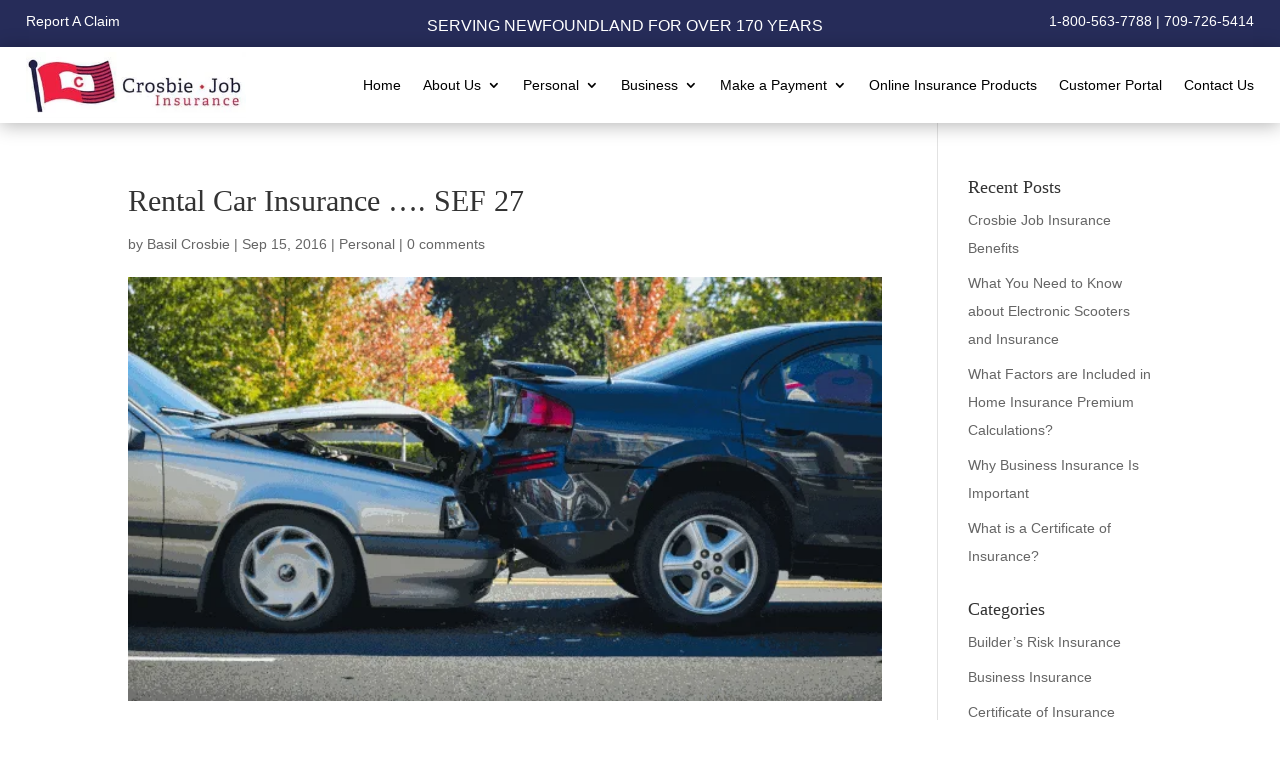

--- FILE ---
content_type: text/css
request_url: https://crosbiejob.ca/wp-content/litespeed/ucss/58bd893a062a9b13891f31f3604bc68c.css?ver=5dec4
body_size: 782
content:
ol,ul{box-sizing:border-box}.entry-content{counter-reset:footnotes}:root{--wp--preset--font-size--normal:16px;--wp--preset--font-size--huge:42px}html :where(img[class*=wp-image-]){height:auto;max-width:100%}.wpcf7 .screen-reader-response{position:absolute;overflow:hidden;clip:rect(1px,1px,1px,1px);clip-path:inset(50%);height:1px;width:1px;margin:-1px;padding:0;border:0;word-wrap:normal!important}.wpcf7 form .wpcf7-response-output{margin:2em .5em 1em;padding:.2em 1em;border:2px solid #00a0d2}.wpcf7 form.init .wpcf7-response-output{display:none}.wpcf7-form-control-wrap{position:relative}.wpcf7 .wpcf7-submit:disabled{cursor:not-allowed}.wpcf7 input[type=email],.wpcf7 input[type=tel]{direction:ltr}body{-ms-overflow-style:scrollbar;font-size:15px;color:#000;line-height:1.8em}.sticky-popup{position:fixed;visibility:hidden;z-index:999999}.sticky-popup .popup-header{padding:10px 5px 5px 10px;border:1px solid #2c5a85;cursor:pointer}.popup-title{color:#fff;font-size:18px;font-weight:700}.popup-image{float:right;padding:0 15px 0 0;margin:0;width:25px}.popup-content{width:100%;max-width:100%;overflow-x:hidden;overflow-y:auto;height:400px;background-color:#fefefe;border:1px solid hsl(0 0% 92%)}.popup-content input{max-width:95%}.popup-content p{margin:5px 0}.popup-content-pad{padding:10px}.et_pb_widget li a:hover,.mobile_menu_bar:after,.mobile_menu_bar:before,a{color:#262c59}.nav li ul{border-color:#262c59;width:300px}@media only screen and (min-width:1350px){.et_pb_row{padding:27px 0}.et_pb_section{padding:54px 0}}body,h1,h2,h4,input,select,textarea{font-family:"Merriweather",Georgia,"Times New Roman",serif}a.mainheader1{color:#fff;margin-right:1vw}.et_pb_menu_0_tb_header .et_pb_menu_inner_container>.et_pb_menu__logo-wrap .et_pb_menu__logo img{max-height:66px!important}.et_pb_row_1_tb_header.et_pb_row{padding-right:2vw!important;padding-left:2vw!important}input[type=email],input[type=tel],input[type=text],select,textarea{width:100%;padding:10px;border:1px solid #9d9da5;border-radius:5px;margin-bottom:0;max-width:680px}input.wpcf7-form-control.wpcf7-submit{background:#fff;padding:10px 35px;color:#333;border-radius:4px;border:1px solid #333;box-shadow:4px -4px #ee2140;font-weight:700}.column,.column2{float:left;padding:10px}.column{width:40%;text-align:center}.column2{width:60%}.sticky-popup{width:50%!important}.popup-content{background:#f7f8fa}span.popup-title{writing-mode:horizontal-tb!important}div#main-content{margin-top:120px}h1.entry-title{line-height:1.5}.et_pb_post h4{font-weight:700;margin-top:20px}.post-template-default div#main-content{border-bottom:5px solid #262c59}.et_pb_menu_0_tb_header .mobile_nav .mobile_menu_bar:before{color:#262c59!important}.et_pb_menu_0_tb_header.et_pb_menu .nav li ul{background:#fff!important;background-color:#fff!important}.et_pb_menu_0_tb_header.et_pb_menu .nav li ul.sub-menu{background:#fff!important}li{line-height:2}.et-menu li .sub-menu li a{padding:3px 0;width:220px}.nav li li a{font-size:13px}.et-menu li li.menu-item-has-children>a:first-child:after{top:2px}@media (min-width:981px){article{min-height:510px}}@media (max-width:768px){.sticky-popup{display:none}.single .post{padding-top:80px}}.wpcf7-form-control.wpcf7-submit{cursor:pointer}.et_pb_menu.et_pb_text_align_right .menu-item{text-align:left}ul.sub-menu{overflow-y:scroll;overflow-x:hidden;max-height:60vh}.menu-item-1414 ul.sub-menu{overflow-y:inherit;overflow-x:inherit;max-height:60vh}

--- FILE ---
content_type: text/css
request_url: https://crosbiejob.ca/wp-content/et-cache/1627/et-divi-dynamic-tb-31-tb-160-1627-late.css
body_size: -282
content:
@font-face{font-family:ETmodules;font-display:block;src:url(//crosbiejob.ca/wp-content/themes/Divi/core/admin/fonts/modules/social/modules.eot);src:url(//crosbiejob.ca/wp-content/themes/Divi/core/admin/fonts/modules/social/modules.eot?#iefix) format("embedded-opentype"),url(//crosbiejob.ca/wp-content/themes/Divi/core/admin/fonts/modules/social/modules.woff) format("woff"),url(//crosbiejob.ca/wp-content/themes/Divi/core/admin/fonts/modules/social/modules.ttf) format("truetype"),url(//crosbiejob.ca/wp-content/themes/Divi/core/admin/fonts/modules/social/modules.svg#ETmodules) format("svg");font-weight:400;font-style:normal}